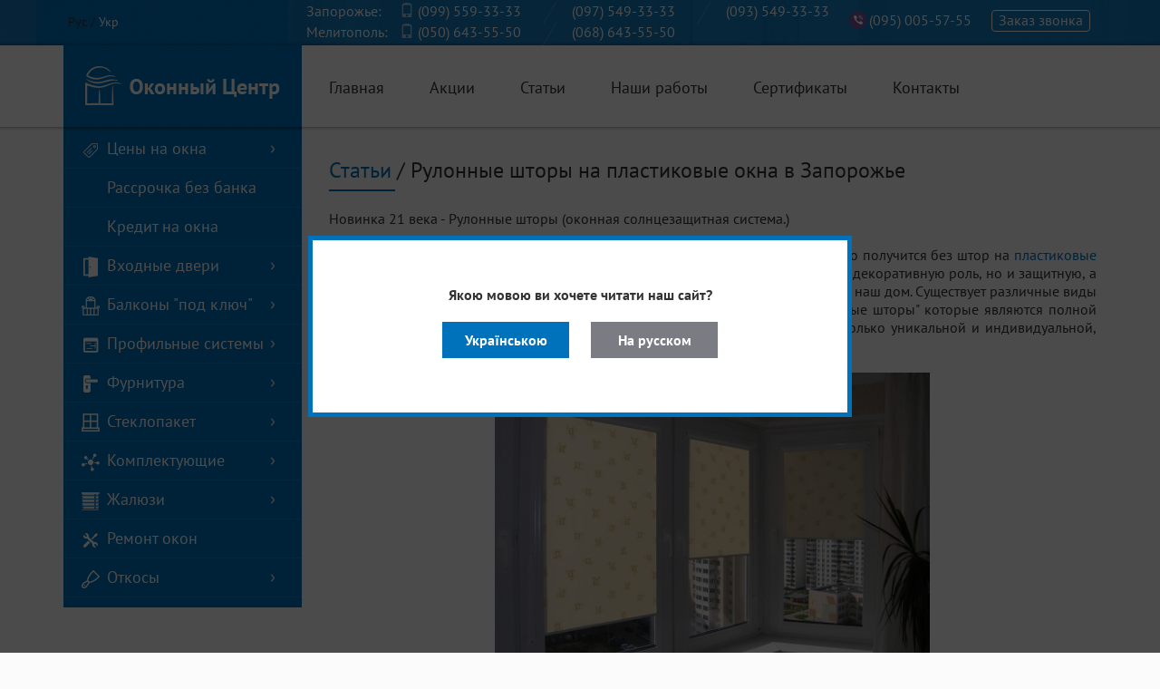

--- FILE ---
content_type: text/html; charset=windows-1251
request_url: https://www.eurookna.zp.ua/news/rulonnye-shtory-na-plastikovye-okna-v-zaporozhe.html
body_size: 7244
content:
<!DOCTYPE html>
<html lang="ru">
<head>

<!-- Start cookieyes banner --> 
<script id="cookieyes" type="text/javascript" src="https://cdn-cookieyes.com/client_data/d83f53905870a667fa203180/script.js"></script> 
<!-- End cookieyes banner -->
  
<meta charset="windows-1251">
<meta http-equiv="X-UA-Compatible" content="IE=edge">
<meta name="viewport" content="width=device-width, initial-scale=1">
<title>Рулонные шторы на пластиковые окна в Запорожье | Оконный центр</title>
<meta name="keywords" content="Рулонные шторы на пластиковые окна в Запорожье" />
<meta name="description" content="Рулонные шторы на пластиковые окна в Запорожье" />
<meta name="author" content="PlaXiva Web Development Company" />
<meta name="robots" content="index, follow" />

<link rel="alternate" hreflang="ru" href="https://www.eurookna.zp.ua/news/rulonnye-shtory-na-plastikovye-okna-v-zaporozhe.html"><link rel="alternate" hreflang="uk" href="https://www.eurookna.zp.ua/ua/news/rulonnye-shtory-na-plastikovye-okna-v-zaporozhe.html">
<!-- Xajax -->




<script src="https://www.eurookna.zp.ua/images/js/jquery.min.js"></script>


<link rel="stylesheet" type="text/css" href="https://www.eurookna.zp.ua/skins/eurooknazp/bootstrap.min.css?rand=1" />
<link rel="stylesheet" type="text/css" href="https://www.eurookna.zp.ua/skins/eurooknazp/screen.css?rand=5" />
<link rel="shortcut icon" type="image/x-icon" href="https://www.eurookna.zp.ua/skins/eurooknazp/images/favicon.ico" />
<script>window.onload2 = function() {document.oncontextmenu = function() { return false; }}</script>

<!--[if lt IE 9]>
  <script src="https://www.eurookna.zp.ua/skins/eurooknazp/html5shiv.min.js"></script>
  <script src="https://www.eurookna.zp.ua/skins/eurooknazp/respond.min.js"></script>
<![endif]-->

<script>
  var myip = '18.188.197.144';
</script>


<!-- Google Tag Manager -->
<script>(function(w,d,s,l,i){w[l]=w[l]||[];w[l].push({'gtm.start':
new Date().getTime(),event:'gtm.js'});var f=d.getElementsByTagName(s)[0],
j=d.createElement(s),dl=l!='dataLayer'?'&l='+l:'';j.async=true;j.src=
'https://www.googletagmanager.com/gtm.js?id='+i+dl;f.parentNode.insertBefore(j,f);
})(window,document,'script','dataLayer','GTM-KCQSXCD');</script>
<!-- End Google Tag Manager -->

<script>
function getIP(json) {
  dataLayer.push({"event":"ipEvent","ipAddress" : json.ip});
}
</script>
<script type="application/javascript" src="https://api.ipify.org?format=jsonp&amp;callback=getIP"></script>


</head>
<body itemscope itemtype="http://schema.org/WebPage">

<!-- Google Tag Manager (noscript) -->
<noscript><iframe src="https://www.googletagmanager.com/ns.html?id=GTM-KCQSXCD" height="0" width="0" style="display:none;visibility:hidden"></iframe></noscript>
<!-- End Google Tag Manager (noscript) -->


    <div class="page__langpopup">
        <div class="page__langpopup-content">
            <div class="page__langpopup-title">Якою мовою ви хочете читати наш сайт?</div>
            <div class="page__langpopup-list" data-val="ru">
                <a href="https://www.eurookna.zp.ua/ua/news/rulonnye-shtory-na-plastikovye-okna-v-zaporozhe.html" class="page__langpopup-item" data-val="ua">Українською</a>
                <a href="https://www.eurookna.zp.ua/news/rulonnye-shtory-na-plastikovye-okna-v-zaporozhe.html" class="page__langpopup-item" data-val="ru">На русском</a>
            </div>
        </div>
    </div>

<header itemscope itemtype="http://schema.org/Organization">
  <div class="container">
    <div class="row">

      <div class="col-xs-2 col-sm-1">
        <nav class="langs">
                        <span>Рус</span>
         /             <a href="https://www.eurookna.zp.ua/ua/news/rulonnye-shtory-na-plastikovye-okna-v-zaporozhe.html">Укр</a>
        
        </nav>
      </div>

      <div class="col-xs-10 col-sm-11">
        <div class="phones-top">
          <em class="city">Запорожье:</em>          <em><span class="glyphicon glyphicon-phone"></span> <a href="tel:+380995593333" itemprop="telephone">(099) 559-33-33</a></em>          <em class="hidden-xs slash" itemprop="telephone"><a href="tel:+380975493333" itemprop="telephone">(097) 549-33-33</a></em>          <em class="hidden-xs slash" itemprop="telephone"><a href="tel:+380935493333" itemprop="telephone">(093) 549-33-33</a></em>          <em class="viber" itemprop="telephone"><a href="viber://chat?number=%2B380950055755" itemprop="telephone"><span class="hidden-xs">(095) 005-57-55</span></a></em>          <a href="https://www.eurookna.zp.ua/contactus/callback/popup/pretty.html?iframe=true&amp;width=340&amp;height=260" class="prettyPhoto hidden-xs hidden-sm" id='callback'>Заказ звонка</a>
        </div>
        
        <div class="phones-top">
          <em class="city">Мелитополь:</em>
          <em><span class="glyphicon glyphicon-phone"></span> <a href="tel:+380506435550" itemprop="telephone">(050) 643-55-50</a></em>
          <em class="hidden-xs slash" itemprop="telephone"><a href="tel:+380686435550" itemprop="telephone">(068) 643-55-50</a></em>
        </div>
        
      </div>
    </div><!-- row -->
    
    <div class="row">
      <div class="col-lg-3 col-sm-4 col-xs-12">
        <a href="https://www.eurookna.zp.ua/" class="logo"><img src="https://www.eurookna.zp.ua/skins/eurooknazp/images/logo.png" width="215" height="43" alt="Оконный Центр" itemprop="logo"/></a>
      </div>
      
      <div class="col-lg-9 col-sm-8 col-xs-12">
        <nav class="topnav">
          <ul>
<li><a href="https://www.eurookna.zp.ua/">Главная</a></li>
<li><a href="https://www.eurookna.zp.ua/news/category/name/actions.html">Акции</a></li>
<li><a href="https://www.eurookna.zp.ua/news/category/name/articles.html">Статьи</a></li>
<li><a href="https://www.eurookna.zp.ua/gallery/albums/cat/nashi-raboty.html">Наши работы</a></li>
<li><a href="https://www.eurookna.zp.ua/gallery/albums/cat/sertifikaty.html">Сертификаты</a></li>
<li><a href="https://www.eurookna.zp.ua/contactus.html">Контакты</a></li>
</ul>

        </nav>
      </div>
    </div><!-- row -->
  </div><!-- container -->
</header>



<div class="container">
  <div class="row">
    <div class="col-lg-3 col-sm-4">
    <aside>
      <nav class="leftnav">
        <ul class="lev1">
    <li class="i sub"><a href="https://www.eurookna.zp.ua/products/ceny-na-okna-v-zaporozhe.html"><span class="item-ceny-na-okna-v-zaporozhe"></span>Цены на окна</a>
        <ul class="lev2">
            <li><a href="https://www.eurookna.zp.ua/products/rheinplast-zaporozhzhe.html">Steko цена</a>
            <li><a href="https://www.eurookna.zp.ua/products/rehau-zaporozhzhe.html">Rehau цена</a>
            <li><a href="https://www.eurookna.zp.ua/products/cena-wds-millenium-zp.html">WDS цена</a>
            <li><a href="https://www.eurookna.zp.ua/products/veka-zaporozhzhe.html">VEKA цена</a>
          </ul>
      </li>
    <li class="i"><a href="https://www.eurookna.zp.ua/products/rassrochka-na-okna.html"><span class="item-rassrochka-na-okna"></span>Рассрочка без банка</a>
      </li>
    <li class="i"><a href="https://www.eurookna.zp.ua/products/credit-na-domu.html"><span class="item-credit-na-domu"></span>Кредит на окна</a>
      </li>
    <li class="i sub"><a href="https://www.eurookna.zp.ua/products/aleksandr-dveri.html"><span class="item-aleksandr-dveri"></span>Входные двери</a>
        <ul class="lev2">
            <li><a href="https://www.eurookna.zp.ua/products/eco.html">Серия ECO</a>
            <li><a href="https://www.eurookna.zp.ua/products/alfa.html">Серия ALFA</a>
            <li><a href="https://www.eurookna.zp.ua/products/beta.html">Серия BETA</a>
            <li><a href="https://www.eurookna.zp.ua/products/delta.html">Серия DELTA</a>
            <li><a href="https://www.eurookna.zp.ua/products/omega.html">Серия OMEGA</a>
            <li><a href="https://www.eurookna.zp.ua/products/standart.html">Серия STANDART</a>
            <li><a href="https://www.eurookna.zp.ua/products/modern.html">Серия MODERN</a>
            <li><a href="https://www.eurookna.zp.ua/products/prestige-modern.html">Серия PRESTIGE</a>
            <li><a href="https://www.eurookna.zp.ua/products/domino-standart.html">Domino / Standart</a>
            <li><a href="https://www.eurookna.zp.ua/products/zamki-dlya-dverey-zp.html">Замки для дверей</a>
            <li><a href="https://www.eurookna.zp.ua/products/varianty-otdelky-dveri-zp.html">Варианты отделки</a>
          </ul>
      </li>
    <li class="i sub"><a href="https://www.eurookna.zp.ua/products/balkony-zp.html"><span class="item-balkony-zp"></span>Балконы "под ключ"</a>
        <ul class="lev2">
            <li><a href="https://www.eurookna.zp.ua/products/francuzskiy-balkon.html">Французский балкон</a>
            <li><a href="https://www.eurookna.zp.ua/products/vynos-balkona.html">Вынос балкона</a>
            <li><a href="https://www.eurookna.zp.ua/products/utepleniye.html">Утепление</a>
            <li><a href="https://www.eurookna.zp.ua/products/obshivka-zp.html">Обшивка балкона</a>
            <li><a href="https://www.eurookna.zp.ua/products/gidroizolyaciya.html">Гидроизоляция</a>
            <li><a href="https://www.eurookna.zp.ua/products/tepliy-pol.html">Пол на балконе</a>
            <li><a href="https://www.eurookna.zp.ua/products/naimenovanie-i-stoimost-rabot.html">Наименование и стоимость работ</a>
            <li><a href="https://www.eurookna.zp.ua/products/uzakonivanie-balkona-zp.html">Узаконивание балкона</a>
          </ul>
      </li>
    <li class="i sub"><a href="https://www.eurookna.zp.ua/products/profil-sistemy.html"><span class="item-profil-sistemy"></span>Профильные системы</a>
        <ul class="lev2">
            <li><a href="https://www.eurookna.zp.ua/products/steko.html">Steko</a>
            <li><a href="https://www.eurookna.zp.ua/products/wds.html">WDS</a>
            <li><a href="https://www.eurookna.zp.ua/products/profil-wds-galaxy-dlya-plastikovyh-okon-zaporozhe.html">WDS Galaxy</a>
            <li><a href="https://www.eurookna.zp.ua/products/profil-veka.html">VEKA</a>
            <li><a href="https://www.eurookna.zp.ua/products/kbe.html">KBE</a>
            <li><a href="https://www.eurookna.zp.ua/products/laminat.html">Ламинация</a>
          </ul>
      </li>
    <li class="i sub"><a href="https://www.eurookna.zp.ua/products/furnitura.html"><span class="item-furnitura"></span>Фурнитура</a>
        <ul class="lev2">
            <li><a href="https://www.eurookna.zp.ua/products/vibor-furnituri.html">Выбор фурнитуры</a>
            <li><a href="https://www.eurookna.zp.ua/products/axor-info-zp.html">AXOR общая информация</a>
            <li><a href="https://www.eurookna.zp.ua/products/axor-komfort-line-k-3.html">AXOR Komfort Line K-3</a>
            <li><a href="https://www.eurookna.zp.ua/products/axor-smart-line-s-.html">AXOR Smart Line S+</a>
            <li><a href="https://www.eurookna.zp.ua/products/siegenia.html">Siegenia</a>
            <li><a href="https://www.eurookna.zp.ua/products/roto-nt-zp.html">Roto NT</a>
            <li><a href="https://www.eurookna.zp.ua/products/roto-nt-ks.html">Roto NT-KS</a>
            <li><a href="https://www.eurookna.zp.ua/products/roto-patio.html">Roto Patio</a>
            <li><a href="https://www.eurookna.zp.ua/products/winkhaus.html">Winkhaus</a>
          </ul>
      </li>
    <li class="i sub"><a href="https://www.eurookna.zp.ua/products/steklopaket.html"><span class="item-steklopaket"></span>Стеклопакет</a>
        <ul class="lev2">
            <li><a href="https://www.eurookna.zp.ua/products/obschie-ponyatiya.html">Общие понятия</a>
            <li><a href="https://www.eurookna.zp.ua/products/proizvoditeli-stekol-dlya-plastikovyh-okon-v-zaporozhe.html">Производители стекол</a>
            <li><a href="https://www.eurookna.zp.ua/products/energosberegayuschie-stekla.html">Энергосберегающие стекла - I-стекло</a>
            <li><a href="https://www.eurookna.zp.ua/products/multi-steklo.html">Мультифункциональное стекло</a>
            <li><a href="https://www.eurookna.zp.ua/products/tripleks.html">Триплекс</a>
            <li><a href="https://www.eurookna.zp.ua/products/solncezaschitnoe-steklo.html">Солнцезащитное стекло</a>
            <li><a href="https://www.eurookna.zp.ua/products/zakalennoe-steklo.html">Закаленное стекло</a>
            <li><a href="https://www.eurookna.zp.ua/products/armirovannoe-steklo.html">Армированное стекло</a>
            <li><a href="https://www.eurookna.zp.ua/products/uzorchatoe-steklo-v-plastikovyh-oknah-v-zaporozhe.html">Узорчатое стекло</a>
            <li><a href="https://www.eurookna.zp.ua/products/plastikovye-okna-so-shprosami-zaporozhe.html">Шпросы</a>
          </ul>
      </li>
    <li class="i sub"><a href="https://www.eurookna.zp.ua/products/komplektuyuschie.html"><span class="item-komplektuyuschie"></span>Комплектующие</a>
        <ul class="lev2">
            <li><a href="https://www.eurookna.zp.ua/products/podokonnik-openteck.html">Подоконник OPENTECK</a>
            <li><a href="https://www.eurookna.zp.ua/products/cena-wds-zp.html">Цена подоконник WDS</a>
            <li><a href="https://www.eurookna.zp.ua/products/podokonnik-danke.html">Подоконник DANKE</a>
            <li><a href="https://www.eurookna.zp.ua/products/cena-danke.html">Цена на Danke</a>
            <li><a href="https://www.eurookna.zp.ua/products/keramzit.html">Подоконник керамзит</a>
            <li><a href="https://www.eurookna.zp.ua/products/otlivy.html">Отливы</a>
            <li><a href="https://www.eurookna.zp.ua/products/moskitka.html">Антимоскитные сетки</a>
            <li><a href="https://www.eurookna.zp.ua/products/montazh-pena.html">Монтажная пена</a>
            <li><a href="https://www.eurookna.zp.ua/products/anker-plastina.html">Анкерная пластина</a>
            <li><a href="https://www.eurookna.zp.ua/products/uplotnitel.html">Уплотнительная резина</a>
            <li><a href="https://www.eurookna.zp.ua/products/ruchki-hoppe-i-roto-dlya-metalloplastikovyh-okon-v-zaporozhe.html">Ручки Hoppe и Roto</a>
            <li><a href="https://www.eurookna.zp.ua/products/werzalit.html">Werzalit</a>
            <li><a href="https://www.eurookna.zp.ua/products/armir-dlya-plastikovyh-okon-v-zaporozhe.html">Армир</a>
          </ul>
      </li>
    <li class="i sub"><a href="https://www.eurookna.zp.ua/products/zhalyuzi.html"><span class="item-zhalyuzi"></span>Жалюзи</a>
        <ul class="lev2">
            <li><a href="https://www.eurookna.zp.ua/products/zhalyuzi-zp.html">Жалюзи горизонтальные</a>
            <li><a href="https://www.eurookna.zp.ua/products/zhalyuzi-vertikalnye.html">Жалюзи вертикальные</a>
            <li><a href="https://www.eurookna.zp.ua/products/rolshtory-zp.html">Рулонные шторы</a>
            <li><a href="https://www.eurookna.zp.ua/products/rulonnye-shtory-den-noch-dlya-plastikovyh-okon-v-zaporozhe.html">Шторы "День-Ночь"</a>
          </ul>
      </li>
    <li class="i"><a href="https://www.eurookna.zp.ua/products/remont-okon.html"><span class="item-remont-okon"></span>Ремонт окон</a>
      </li>
    <li class="i sub"><a href="https://www.eurookna.zp.ua/products/otkosy-zp.html"><span class="item-otkosy-zp"></span>Откосы</a>
        <ul class="lev2">
            <li><a href="https://www.eurookna.zp.ua/products/plastik-otkos.html">Откосы из пластика</a>
            <li><a href="https://www.eurookna.zp.ua/products/otkosy-gips.html">Откосы из гипсокартона</a>
          </ul>
      </li>
  </ul>

      </nav>
    </aside>
    </div>
    
    <div class='col-lg-9 col-sm-8'>
            <main itemprop="mainContentOfPage" class="inner">
        <h1>
      <a href="https://www.eurookna.zp.ua/news/category/name/articles.html">Статьи</a> / Рулонные шторы на пластиковые окна в Запорожье
    
  </h1>



<div class='wysiwyg' >
    
  <p style="text-align: justify;">Новинка 21 века - Рулонные шторы (оконная солнцезащитная система.)</p>
<p style="text-align: justify;"><br /> Каждая хозяйка хочет сделать уютную атмосферу в своем доме, но навряд ли это получится без штор на <a href="https://www.eurookna.zp.ua/">пластиковые окна</a>. Человек использует шторы очень давно, так как они выполняют не только декоративную роль, но и защитную, а именно защищают нас от солнечных лучей и попадания посторонних взглядов в наш дом. Существует различные виды штор, но так как мы стремимся к совершенству, придумали новый вид "Рулонные шторы" которые являются полной противоположностью традиционным шторам. Новейшая система является настолько уникальной и индивидуальной, что даже многие дизайнеры восхищаются ими и считают их классикой.</p>
<p style="text-align: justify;">&nbsp;</p>
<p style="text-align: center;"><img title="рулонные шторы запорожье - 1" src="https://www.eurookna.zp.ua/images/content/rulonnye_shtory_zaporozhe_-_1.jpg" alt="рулонные шторы запорожье - 1" width="480" height="360" /></p>
<p style="text-align: justify;">&nbsp;</p>
<p style="text-align: justify;">Рулонные шторы являются до такой степени практичными, что их можно применять в различных помещениях начиная от жилого дома и заканчивая офисными помещениями. Они с легкостью подчеркивают любой, что есть дизайн и делают Ваш уголок индивидуальным. Благодаря роллшторам можно уже давно отказаться от того, что вышло из моды &ndash; от штор и гардин, но и сочетание их с традиционными шторами, очень даже интересное решение. Интерьерные ткани для рулонных штор обрабатывают специальным составом, &nbsp;который отталкивает пыль и предотвращает скапливание грязи и попадания влаги.&nbsp;</p>
<p style="text-align: justify;">&nbsp;</p>
<p style="text-align: justify;">Множество расцветок позволяет выбрать Вам именно ту расцветку, которая идеально вписывается в Ваш индивидуальный интерьер.</p>
<p style="text-align: justify;">&nbsp;</p>
<p style="text-align: center;"><img title="рулонные шторы запорожье - 2" src="https://www.eurookna.zp.ua/images/content/rulonnye_shtory_zaporozhe_-_2.jpg" alt="рулонные шторы запорожье - 2" width="480" height="360" /></p>
<p style="text-align: justify;">&nbsp;</p>
<p style="text-align: justify;">Рулонные шторы делятся на два типа: открытый и закрытый.</p>
<p style="text-align: justify;">&nbsp;</p>
<p style="text-align: justify;">Открытый тип рулонных штор &ndash; это самая, что есть простая система, которая устанавливается на все типы окон и легка в эксплуатации.</p>
<p style="text-align: justify;">&nbsp;</p>
<p style="text-align: justify;">Закрытый тип рулонных штор &ndash; это тип, который отличается от открытого типа, тем что вал с тканью прячется в короб и ткань ходит по направляющим. Эту систему можно цеплять только на штапик окна.</p>
<p style="text-align: justify;">&nbsp;</p>
<p style="text-align: center;"><img title="рулонные шторы запорожье - 3" src="https://www.eurookna.zp.ua/images/content/rulonnye_shtory_zaporozhe_-_3.jpg" alt="рулонные шторы запорожье - 3" width="480" height="360" /></p>
<p style="text-align: justify;">&nbsp;</p>
<p style="text-align: justify;">Рулонные шторы обладают массой преимуществ: практичность, индивидуальность, долговечность и еще множество других плюсов.</p>
<p style="text-align: justify;">&nbsp;</p>
<p style="text-align: justify;">Если у Вас до сих пор закрадываются сомнения и Вы не можете решиться приобрести &laquo;Новинку 21 века&raquo;, то обращайтесь за консультацией к менеджерам ООО &laquo;Оконный центр&raquo;, которые убедят Вас в&nbsp;том, что Вы не пожалеете если приобретете рулонные шторы, и внесете частичку индивидуальности в Ваш дом.</p>
<p style="text-align: justify;">&nbsp;</p>
<p align="center"><strong>Обращайтесь за консультацией по адресу:</strong></p>
<p align="center"><strong>г.Запорожье, пр. Ленина 99</strong></p>
<p align="center"><strong>тел. 701 &ndash; 17 &ndash; 87, 701 &ndash; 19 &ndash; 77</strong></p>
<p align="center"><strong><br /> г.Запорожье, пр. Ленина 153</strong></p>
<p align="center"><strong>тел. 270 &ndash; 70 &ndash; 07, 220 &ndash; 31 &ndash; 39</strong></p>
<p align="center"><strong>(097) 977 &ndash; 31 &ndash; 77</strong></p>
<p align="center"><strong>(099) 559 &ndash; 33 &ndash; 33</strong></p>
<p align="center"><strong>(093) 549 &ndash; 33 - 33</strong></p>
</div>

<br />
<em>Ноябрь 1, 2014 12:40 &bull;  Просмотров: 4008</em>



      </main>
          </div>
  </div><!-- row -->

  </div><!-- container -->

<footer>
  <div class="bg1">
  <div class="container">
    <div class="row">
      <div class="col-md-3 col-sm-4 logo-bot">
        <img src="https://www.eurookna.zp.ua/skins/eurooknazp/images/logo-bot.png" width="218" height="37" alt="Оконный Центр"/>
      </div>
      
      <div class="col-md-2 col-sm-2">
        <ul class="botnav">
    <li><a href="https://www.eurookna.zp.ua/">Главная</a></li>
    <li><a href="https://www.eurookna.zp.ua/contactus.html">Контакты</a></li>
    <li><a href="https://www.eurookna.zp.ua/products/garantiya-i-uchod-za-oknami.html">Гарантия</a></li>
    <li><a href="https://www.eurookna.zp.ua/products/karta-prochoda.html">Карта в офисы</a></li>
    <li><a href="https://www.eurookna.zp.ua/products/partnery.html">Партнеры</a></li>
  </ul>

      </div>
      
      <div class="col-md-2 col-sm-3">
        <ul class="botnav">
    <li><a href="https://www.eurookna.zp.ua/news/category/name/actions.html">Акции</a></li>
    <li><a href="https://www.eurookna.zp.ua/news/category/name/articles.html">Статьи</a></li>
    <li><a href="https://www.eurookna.zp.ua/gallery/albums/cat/nashi-raboty.html">Наши работы</a></li>
    <li><a href="https://www.eurookna.zp.ua/gallery/albums/cat/sertifikaty.html">Сертификаты</a></li>
    <li><a href="https://www.eurookna.zp.ua/products/okonnye-novinki.html">Новинки для окон</a></li>
  </ul>

      </div>

      <div class="col-md-2 col-sm-3">
        <ul class="botnav">
    <li><a href="https://www.eurookna.zp.ua/products/rassrochka-na-okna.html">Рассрочка на окна</a></li>
    <li><a href="https://www.eurookna.zp.ua/products/credit-na-domu.html">Кредит на окна</a></li>
    <li><a href="https://www.eurookna.zp.ua/products/okna-za-1-den.html">Окна за один день</a></li>
    <li><a href="https://www.eurookna.zp.ua/products/ustroystvo-okna.html">Устройство ПВХ-окна</a></li>
    <li><a href="https://www.eurookna.zp.ua/products/nasha-komanda.html">Наша команда</a></li>
  </ul>

      </div>
      
      <div class="col-md-3 col-sm-12">
        <div id='counters'>
          <table class="adv-tbl v">
<tr>  <td><!-- AddThis Button BEGIN -->
<div class="addthis_toolbox addthis_default_style addthis_32x32_style">
<a class="addthis_button_facebook"></a>
<a class="addthis_button_twitter"></a>
<a class="addthis_button_compact"></a>
<a class="addthis_counter addthis_bubble_style"></a>
</div>
<script type="text/javascript">var addthis_config = {"data_track_addressbar":false};</script>
<script type="text/javascript" src="//s7.addthis.com/js/300/addthis_widget.js#pubid=ra-4da6b8655785cff7"></script>
<!-- AddThis Button END --></td>
</tr><tr>  <td><script type="text/javascript">


  var _gaq = _gaq || [];
  _gaq.push(['_setAccount', 'UA-42707376-1']);
  _gaq.push(['_trackPageview']);


  (function() {
    var ga = document.createElement('script'); ga.type = 'text/javascript'; ga.async = true;
    ga.src = ('https:' == document.location.protocol ? 'https://' : 'http://') + 'stats.g.doubleclick.net/dc.js';
    var s = document.getElementsByTagName('script')[0]; s.parentNode.insertBefore(ga, s);
  })();


</script></td>
</tr><tr>  <td><script type="text/javascript">
    var d = "scrn="+screen.width+"x"+screen.height+"&r="+document.referrer+"&"+Math.round((new Date()).getTime() / 1000);
document.write("<div style=\"font:12px Arial, Helvetica, sans-serif;height:31px;min-height:31px;min-width:88px;background:#89A5FF url(https:\/\/okna.ua\/img\/bg-okna-ua-1.png) repeat-x;float:left;\"><a href=\"https:\/\/okna.ua\/okonniycentr\" style=\"white-space:nowrap;display:block;color:#000;margin:0 5px;text-decoration:none;\">Оконный центр<\/a><a href=\"http:\/\/top.okna.ua\/c-week\"><img src=\"https:\/\/okna.ua\/img\/bg-okna-ua-1-r.png?"+d+"\" alt=\"Рейтинг строительство и ремонт\" style=\"float:left;margin-left:5px;\" border=\"0\" \/><\/a><a href=\"https:\/\/okna.ua\/\" style=\"white-space:nowrap;text-align:right;display:block;margin:0 5px; font-weight:bold;color:#FFFFFF;text-decoration:none;\">OKNA.ua<\/a><\/div>");
</script>
<noscript><div style="font:12px Arial, Helvetica, sans-serif;height:31px;min-height:31px;min-width:88px;background:#89A5FF url(https://okna.ua/img/bg-okna-ua-1.png) repeat-x;float:left;">
<a href="https://okna.ua/okonniycentr" style="white-space:nowrap;display:block;color:#000;margin:0 5px;text-decoration:none;">Оконный центр</a>
<a href="https://top.okna.ua/c-week"><img src="https://okna.ua/img/bg-okna-ua-1-r.png" alt="Рейтинг строительство и ремонт" style="float:left;margin-left:5px;" border="0" /></a>
<a href="https://okna.ua/" style="white-space:nowrap;text-align:right;display:block;margin:0 5px; font-weight:bold;color:#FFFFFF;text-decoration:none;">OKNA.ua</a>
</div></noscript></td>
</tr><tr>  <td><!--Start of Tawk.to Script-->
<script type="text/javascript">
var Tawk_API=Tawk_API||{}, Tawk_LoadStart=new Date();
(function(){
var s1=document.createElement("script"),s0=document.getElementsByTagName("script")[0];
s1.async=true;
s1.src='https://embed.tawk.to/62ac6d14b0d10b6f3e77dcc4/1g5ook6gd';
s1.charset='UTF-8';
s1.setAttribute('crossorigin','*');
s0.parentNode.insertBefore(s1,s0);
})();
</script>
<!--End of Tawk.to Script--></td>
</table>

          <p><a href="http://www.plaxiva.com/">Создание сайта - PlaXiva WDC</a></p>
        </div>
      </div>
    </div><!-- row -->
  </div><!-- container -->
  </div><!-- bg1 -->
  
  <div class="bg2">
  <div class="container">
    <div class="row">
      <div class="col-lg-12">
        <p class="copy">&copy; 2002-2026 "Оконный Центр". Все права защищены</p>
      </div>
    </div><!-- row -->
  </div><!-- container -->
  </div><!-- bg2 -->
</footer>

<link rel="stylesheet" type="text/css" property="stylesheet" href="https://www.eurookna.zp.ua/images/js/lightbox/css/jquery.lightbox.css"/>
<link rel="stylesheet" type="text/css" property="stylesheet" href="https://www.eurookna.zp.ua/images/js/pretty/prettyPhoto.css" />

<script src="https://www.eurookna.zp.ua/images/js/jquery.min.js"></script>
<script src="https://www.eurookna.zp.ua/images/js/jquery.cookie.js"></script>
<script src="https://www.eurookna.zp.ua/images/js/pretty/jquery.prettyPhoto.js"></script>
<script src="https://www.eurookna.zp.ua/skins/eurooknazp/bootstrap.min.js"></script>
<script src="https://www.eurookna.zp.ua/images/js/utilities.js?rand=5"></script>
<script src="https://www.eurookna.zp.ua/images/js/timer.js"></script>
<script src="https://www.eurookna.zp.ua/images/js/jquery.maskedinput.js"></script>


<script type="text/javascript">
/* <![CDATA[ */
var google_conversion_id = 1009384023;
var google_conversion_label = "azA7CJHptwUQ1_Sn4QM";
var google_custom_params = window.google_tag_params;
var google_remarketing_only = true;
/* ]]> */
</script>
<script type="text/javascript" src="//www.googleadservices.com/pagead/conversion.js"></script>
<noscript>
<div style="display:inline;">
<img height="1" width="1" style="border-style:none;" alt="" src="//googleads.g.doubleclick.net/pagead/viewthroughconversion/1009384023/?value=0&amp;label=azA7CJHptwUQ1_Sn4QM&amp;guid=ON&amp;script=0"/>
</div>
</noscript>


<!-- Stat: ExeTime=0.050 sec. Db: 44 queries/0.0098 sec. -->
</body>
</html>

--- FILE ---
content_type: text/css
request_url: https://www.eurookna.zp.ua/skins/eurooknazp/screen.css?rand=5
body_size: 4382
content:
@font-face {
    font-family: "PTSans";
    src: url("fonts/PTSansRegular/PTSansRegular.eot");
    src: url("fonts/PTSansRegular/PTSansRegular.eot?#iefix")format("embedded-opentype"),
    url("fonts/PTSansRegular/PTSansRegular.woff") format("woff"),
    url("fonts/PTSansRegular/PTSansRegular.ttf") format("truetype");
    font-style: normal;
    font-weight: normal;
}
/* font-family: "PTSansItalic"; */
@font-face {
    font-family: "PTSans";
    src: url("fonts/PTSansItalic/PTSansItalic.eot");
    src: url("fonts/PTSansItalic/PTSansItalic.eot?#iefix")format("embedded-opentype"),
    url("fonts/PTSansItalic/PTSansItalic.woff") format("woff"),
    url("fonts/PTSansItalic/PTSansItalic.ttf") format("truetype");
    font-style: italic;
    font-weight: normal;
}
/* font-family: "PTSansBold"; */
@font-face {
    font-family: "PTSans";
    src: url("fonts/PTSansBold/PTSansBold.eot");
    src: url("fonts/PTSansBold/PTSansBold.eot?#iefix")format("embedded-opentype"),
    url("fonts/PTSansBold/PTSansBold.woff") format("woff"),
    url("fonts/PTSansBold/PTSansBold.ttf") format("truetype");
    font-style: normal;
    font-weight: bold;
}

* {
  margin: 0;
  padding: 0;
  outline: 0;
}

body {
  background: #fbfbfb;
  font: normal normal normal 14px PTSans, Arial, Verdana, Sans-Serif;
  color: #333;
}

a {
  color: #0072bc; 
  text-decoration: none;
}

a:hover {
  color: #0072bc;
  text-decoration: underline;
}


a img {
  border: 0;
}

ul {
  list-style: none;
}

.placeholder {
  color: #AAA !important;
}

p {
  margin: 0;
}

/* 
  Header
*/

header {
  width: 100%;
  height: 145px;
  background: transparent url(images/header-bg.png) no-repeat center top;
  position: relative;
  z-index: 3;
}

.langs {
  white-space: nowrap;
  position: absolute;
  left: 20px;
  top: 15px;
  z-index: 10;
}

.langs a {
  color: #FFF;
}

.langs span {

}

/* phones-top */
.phones-top {
  min-height: 25px;
  height: 25px;
  text-align: left;
  padding-left: 170px;
}

.phones-top a {
  color: #FFF;
  text-decoration: none;
}

.phones-top em {
  display: inline-block;
  height: 25px;
  padding-top: 0;
  font-size: 16px;
  color: #FFF;
  font-style: normal;
  margin-right: 18px;
}

.phones-top em.city {
  width: 81px;
}

.phones-top em span {
  opacity: 0.6;
}

.phones-top em strong {
  font-weight: normal;
}

.phones-top em.slash {
  padding-left: 34px;
  background: transparent url(images/slash.png) no-repeat left center;
}

.phones-top em.viber a {
  position: relative;
  top: 10px;
  padding-left: 22px;
  background: transparent url(images/icon-viber.svg) no-repeat left center/contain;
}

.phones-top em.viber a span {
  opacity: 1;
}

a#callback {
  border: 1px solid #FFF;
  border-radius: 4px;
  color: #FFF;
  text-decoration: none;
  display: inline-block;
  text-align: center;
  height: 24px;
  padding-top: 0px;
  padding-left: 7px;
  padding-right: 7px;
  font-size: 16px;
  margin-top: 1px;
  position: relative;
  top: 10px;
}

#callback-form p {
  text-align: center;
  margin: 4px 0;
}

#callback-form input[type=text] {
  width: 100%;
  padding: 7px;
  margin: 4px 0;
}

/* logo */

.logo {
  display: block;
  width: 100%;
  height: 90px;
  background: #0072bc;
  text-align: center;
  padding-top: 23px;
}

.logo img {
  max-width: 100%;
  height: auto;
  
}

/* topnav */
.topnav, .topnav ul, .topnav li {
  height: 90px;
}

.topnav li {
  display: block;
  float: left;
  padding-left: 0px;
  padding-right: 50px;
  padding-top: 35px;
}

.topnav li:last-child {
  padding-right: 0 !important;
}

.topnav li a {
  display: inline-block;
  border-bottom: 3px solid transparent;
  font-size: 18px;
  color: #333;
}

.topnav li.curr a, .topnav li:hover a {
  border-color: #0072bc;
  text-decoration: none;
}
/*
  Slider
*/

#carousel-slider {
  position: absolute;
  left: 0;
  top: 140px;
  z-index: 1;
}

#carousel-slider .carousel-inner {
}

#carousel-slider .item {
  height: 530px;
  width: 1260px; /* change 768, 800, 1024, 1280, 1360, 1366, 1440, 1680, 1920*/
  overflow: hidden;
  text-align: center;
}

#carousel-slider .item img {
  position: absolute;
  left: 50%;
  margin-left: -960px;
}

@media screen and (max-width:  768px) { #carousel-slider .item {width: 748px; } }
@media screen and (min-width:  769px) and (max-width:  800px) { #carousel-slider .item {width: 800px; } }
@media screen and (min-width:  801px) and (max-width: 1024px) { #carousel-slider .item {width: 997px; } }
@media screen and (min-width: 1025px) and (max-width: 1280px) { #carousel-slider .item {width: 1260px;} }
@media screen and (min-width: 1281px) and (max-width: 1360px) { #carousel-slider .item {width: 1340px;} }
@media screen and (min-width: 1361px) and (max-width: 1366px) { #carousel-slider .item {width: 1346px;} }
@media screen and (min-width: 1367px) and (max-width: 1440px) { #carousel-slider .item {width: 1420px;} }
@media screen and (min-width: 1441px) and (max-width: 1600px) { #carousel-slider .item {width: 1580px;} }
@media screen and (min-width: 1601px) and (max-width: 1680px) { #carousel-slider .item {width: 1660px;} }

@media screen and (min-width: 1920px) {
  #carousel-slider .item {width: 1900px;}
  #carousel-slider .item img {position: static; margin: 0;}
}

#carousel-slider .carousel-indicators li {
  border-color: #0072bc;
}

#carousel-slider .carousel-indicators li.active {
  background-color: #0072bc;
}

/*
  Sidebar
*/

.leftnav {
  background: #0072bc url(images/leftnav-bg.png) repeat-x left top;
  width: 100%;
  padding: 3px 0px 1px 0px;
  position: relative;
  z-index: 2;
  top: -5px;
}

/* level1 */
.leftnav ul.lev1 > li {
  background: transparent url(images/line.png) repeat-x left bottom;
  position: relative;
  padding-left: 20px;
  padding-right: 30px;
  margin: 0;
}

.leftnav ul.lev1 > li > a {
  color: #FFF;
  font-size: 18px;
  display: block;
  padding: 9px 0;
  height: 43px;
}

.leftnav li.sub > a {
  background: transparent url(images/icon-right.png) no-repeat right center;
}

.leftnav ul.lev1 > li > a:hover {
  text-decoration: none;
}

.leftnav ul.lev1 > li:hover, .leftnav ul.lev1 > li.curr {
  background-color: #0a5e95;
}

.leftnav ul.lev1 > li > a > span {
  display: inline-block;
  width: 20px;
  height: 23px;
  margin-right: 8px;
  vertical-align: middle;
}

.leftnav ul.lev1 > li > a > span.item-ceny-na-okna-v-zaporozhe {background: transparent url(images/icon-item1.png) no-repeat center center;}
.leftnav ul.lev1 > li > a > span.item-vchod-dveri-zp {background: transparent url(images/icon-item2.png) no-repeat center center;}
.leftnav ul.lev1 > li > a > span.item-aleksandr-dveri {background: transparent url(images/icon-item2.png) no-repeat center center;}
.leftnav ul.lev1 > li > a > span.item-balkony-zp {background: transparent url(images/icon-item3.png) no-repeat center center;}
.leftnav ul.lev1 > li > a > span.item-profil-sistemy {background: transparent url(images/icon-item4.png) no-repeat center center;}
.leftnav ul.lev1 > li > a > span.item-furnitura {background: transparent url(images/icon-item5.png) no-repeat center center;}
.leftnav ul.lev1 > li > a > span.item-steklopaket {background: transparent url(images/icon-item6.png) no-repeat center center;}
.leftnav ul.lev1 > li > a > span.item-komplektuyuschie {background: transparent url(images/icon-item7.png) no-repeat center center;}
.leftnav ul.lev1 > li > a > span.item-zhalyuzi {background: transparent url(images/icon-item8.png) no-repeat center center;}
.leftnav ul.lev1 > li > a > span.item-rolshtory-zp {background: transparent url(images/icon-item9.png) no-repeat center center;}
.leftnav ul.lev1 > li > a > span.item-remont-okon {background: transparent url(images/icon-item10.png) no-repeat center center;}
.leftnav ul.lev1 > li > a > span.item-otkosy-zp {background: transparent url(images/icon-item11.png) no-repeat center center;}

/* level 2*/

.leftnav ul.lev2 {
  display: none;
  background: #0a5e95;
  position: absolute;
  top: 0px;
  left: 100%;
  width: 263px;
}

.leftnav li:hover ul.lev2 {
  display: block;
}

.leftnav ul.lev2 > li {
  background: transparent url(images/line.png) repeat-x left bottom;
  margin: 0;
  padding-left: 28px;
}

.leftnav ul.lev2 > li > a {
  color: #FFF;
  font-size: 18px;
  display: block;
  padding: 9px 0;
  min-height: 43px;
}

.leftnav ul.lev2 > li.curr > a {
  text-decoration: none;
  font-weight: bold;
}

.leftnav ul.lev2 > li > a:hover {
  text-decoration: underline;
}



/*
  Content
*/
main {
  /*
  background: #FFF;
  box-shadow: 2px 2px 2px #CCC;
  border-left: 1px solid #f1f1f1;
  border-top: 1px solid #f1f1f1;
  */
  font-size: 16px;
}

h1, p.h1 {
  font-size: 24px;
  padding: 10px 0;
  margin: 20px 0;
  background: transparent url(images/h1-bg.png) no-repeat left bottom;
}

table.adv-tbl {
  border: 0 !important;
  padding: 0 !important;
  width: 1px !important;
}

table.adv-tbl > tbody > tr > td {
  border: 0;
  vertical-align: top;
  text-align: left;
  width: 1px !important;
}

table.adv-tbl > tbody > tr > td iframe {
  max-width: 250px !important;
}

table.adv-tbl.h > tbody > tr > td {
  padding-right: 4px;
}

table.adv-tbl.v > tbody > tr > td {
  padding-bottom: 4px;
}

/*
  Timer
*/

a.action-title {
  display: block;
  width: 480px;
  max-height: 342px;
  padding: 10px 40px;
  color: #FFF;
  font-size: 32px;
  font-weight: bold;
  margin: 0;
  text-decoration: none;
  background: transparent url(images/action-title-bg.png) no-repeat center top;
  position: relative;
  z-index: 8;
  text-align: left;
}

a.action-title:hover {
  color: #FFF;
  text-decoration: none;
  
}

@media screen and (min-width: 768px) {
  a.action-title {
    position: absolute;
    right: 20px;
    top: 20px;
    display: none;
  }
  
  #carousel-slider a.action-title {
    display: block;
  }
}

@media screen and (max-width: 479px) {
  a.action-title {
    width: 100%;
    background: #4597cd;
    padding: 10px;
  }
}

/* timer digits*/
.action-info-timer {
  display: block;
  position: relative;
  margin: 0;
  z-index: 15;
  width: 381px;
  height:114px;
  color: #fff;
  background: transparent url(images/action-timer-bg.png) no-repeat center top;
  clear:right;
  text-align: left;
}

@media screen and (min-width: 768px) {
  .action-info-timer {
    position: absolute;
    right: 20px;
    top: 180px;
    margin: 0;
    display: none;
  }
  
  #carousel-slider .action-info-timer {
    display: block;
  }  
}

.info-title {
  font-size: 18px;
  font-weight: normal;
  color: #FFF;
  padding-left: 38px;
  padding-top: 10px;
  display: inline-block;
}

.info-digits {
  display:block;
  margin-left:38px;
  margin-top:4px;
  text-shadow:1px 1px 0px #626262;
  padding-top: 0px;
  font-size:40px;
  font-weight: bold;
  line-height: 44px;
}

.info-digits b::before {
  content: ":";
}

.info-hour {
  margin-left:46px;
  margin-right: 14px;
}

.info-minute {
  margin-left:14px;
  margin-right:14px;
}

.info-second {
  margin-left:14px;
}

.info-digits-name {
  position:absolute;
  left:38px;
  top:85px;
  font-size:16px;
  color:#FFF;
}

.info-name-hour  {
  margin-left:64px;
}
.info-name-minute  {
  margin-left:51px;
}
.info-name-second  {
  margin-left:34px;
}

@media screen and (max-width: 479px) {
  .action-info-timer {
    width: 100%;
    background: #1980C3;
    padding-left: 10px;
  }
  
  .info-title {
    padding-left: 0;
  }
  
  .info-digits {
    margin-left: 0;
  }
  
  .info-digits-name {
    left: 10px;
  }
}

/* Home */
ul.news-block {

}

ul.news-block li {
  display: inline-block;
  vertical-align: top;
  width: 250px;
  margin-right: 29px;
  background: #FFF;
  box-shadow: 2px 2px 2px #CCC;
  margin-bottom: 20px;
}

ul.news-block p.img {
  text-align: center;
  min-height: 162px;
  vertical-align: middle;
}

ul.news-block p.img.none a {
  display: block;
  width: 250px;
  height: 162px;
  background: #0072BC url(images/logo.png) no-repeat center center;
}

ul.news-block p.img a::before {
  content: "";
  display: inline-block;
  height: 100%;
  vertical-align: middle;
}

ul.news-block p.img img {
  display: inline-block;
  vertical-align: middle;
  max-width: 100%;
  height: auto;
}

ul.news-block p.title {
  padding: 4px 10px;
}

ul.news-block p.title a {
  font-size: 18px;
  color: #333;
}

ul.news-block p.date {
  padding: 4px 10px;
  color: #AAA;
  font-size: 14px;
}

.video-block {
  background: #FFF;
  box-shadow: 2px 2px 2px #CCC;
}
.video-block .sign {
  color: #AAA;
  font-size: 18px;
  padding: 4px 10px;
}

.video-block .title {
  color: #0072bc;
  font-size: 18px;
  padding: 4px 10px;
}

.view-all {
  text-align: right;
  padding: 7px 0;
}

#carousel-comments {
  background: #FFF;
  box-shadow: 2px 2px 2px #CCC;
}

#carousel-comments .item {
  width: 70%;
  margin: 0 auto;
  text-align: center;
  padding: 20px 0;
}

#carousel-comments .img {
  height: 200px;
}

#carousel-comments .img::before {
  content: "";
  display: inline-block;
  height: 100%;
  vertical-align: middle;
}

#carousel-comments .img img {
  border-radius: 150px;
  display: inline-block;
  vertical-align: middle;
}

#carousel-comments .img a {
  display: inline-block;
  vertical-align: top;
  font-size: 20px;
}

#carousel-comments .name {
  padding: 3px 0;
  font-size: 22px;
}

#carousel-comments .location {
  padding: 3px 0;
  font-size: 14px;
  color: #AAA;
}

#carousel-comments .msg {
  padding: 2px 0;
  font-style: italic;
  font-size: 16px;
}

#carousel-comments .msg::before {
  content: "";
  display: inline-block;
  width: 20px;
  height: 14px;
  background: transparent url(images/icon-quote1.png) no-repeat left top;
  position: relative;
  top: -10px;
  margin-right: 7px;

}

#carousel-comments .msg::after {
  content: "";
  display: inline-block;
  width: 20px;
  height: 14px;
  background: transparent url(images/icon-quote2.png) no-repeat left top;
  position: relative;
  top: 10px;
  margin-left: 7px;
}

/* 
  Footer
*/

footer {
  width: 100%;
  border-top: 1px solid #dedede;
  margin-top: 40px;
}

footer .bg1 {
  padding: 32px 0;
  background: #f6f6f6;
}

footer .logo-bot img {
  max-width: 100%;
  height: auto;
}

footer .botnav li {
  margin: 8px 0;
}

footer .botnav li a {
  color: #333;
  font-size: 16px;
}

#counters {
  padding-top: 10px;
}

footer .bg2 {
  background: #e7e7e7;
  text-align: center;
  font-size: 12px;
  color: #8d8d8d;
  padding: 10px 0;
}

/*
  PopUp
*/

body.popup {
  color: #000;
  background-color: white;
  padding: 0;
  margin: 0;
}

body.popup #content {
  width: auto;
  margin: 0;
  padding: 0px;
}

body.popup #content h1 {
  margin: 4px 0;
}

body.popup #content .formView .tdText {
  width: 40%;
}


body.popup #popup-close {
  position: fixed;
  top: 4px;
  right: 4px;
  font: bold 11px Verdana, Tahoma, Arial;
  background: white;
}

body.popup #print-icon {
  position: absolute;
  top: 10px;
  right: 20px;
} 

/*
  Inner styles
*/

/*
  Search Bar
*/
.searchbar {
  background: #FFF url(images/magglass.png) no-repeat 3px 4px;
  padding-left: 17px;
}

.searchlist td {
  padding: 7px;
}

/*
*   Wysiwyg Html Styles
*/
#content .wysiwyg {
} 

#content .wysiwyg p {
  margin: 1px 0;
  padding: 0px;
}

#content .wysiwyg ul {
  margin: 4px 0 4px 30px;
  list-style: square none inside;
}

#content .wysiwyg ul li {
  margin: 1px 0;
}

textarea.mceEditor {
  width: 99%;
  height: 200px;
}

/*
*   formView
*/

table.formView {
  padding: 0px;
  margin: 0px;
  font-size: 14px;
  color: black;
  margin: 0 auto;
}

table.formView tr.tr0 {
}

table.formView tr.tr1 {
}

table.formView td {
  padding: 2px 0;
}

table.formView td.tdText {
  vertical-align: top;
  font-weight: bold;
}

table.formView td.tdErr {
  color: red;
  font-size: 80%;
}

table.formView td.tdNotes {
  color: blue;
  font-size: 80%;
}

input.inputs,  input.inputs_err, textarea.inputs, textarea.inputs_err, select.inputs, select.inputs_err {
  font-family: inherit;
  font-size: 14px;
  background: #FFF url(images/bg_form.png) 0 0px repeat-x;
  border: 1px solid #CCC;
  padding: 2px 0 2px 0px;
  width: 99%;
  border-radius:4px;
	-moz-border-radius:4px;
	-webkit-border-radius:4px;
}

input.inputs_err, textarea.inputs_err, select.inputs_err {
  background: #F3DEDF;
  border: 1px solid #A00;
}

select.inputs.date, select.inputs_err.date {
  width: auto;
}

#content h2.inputs {
  margin: 7px 0;
  font: italic bold 16px/12px Arial, Verdana, Sans-Serif;
  color: #2153AA;
  text-align: left;
  padding-left: 10px;
}

optgroup {
  font-weight: bold;
  font-style: normal;
}

input.chars_count {
  font-size: 14px;
  border: none;
  background: white;
}

input[type=submit], input[type=reset] {
  border: 0;
  color: #FFF;
  background: #0072BC;
  font-size: 14px;
  font-weight: normal;
  text-align: center;
  padding: 4px 15px;
  border: 2px solid #FFF;
  border-radius: 4px;
}

input[type=submit]:hover, input[type=reset]:hover {
  color: #0072BC;
  background: #FFF;
  border: 2px solid #0072BC;
}

/* 
  Pager
*/
div.pager_div  {
  margin: 10px 0;
  font: 11px Verdana, Arial, Sans Serif;
  text-align: center;
}

div.pager_div a {
  text-decoration: none;
  padding: 3px 7px;
  border: 1px solid #CCC;
}

div.pager_div a:hover {
  color: red;
  border: 1px solid #CCC;
  background: url(images/bg_form.png) repeat-x top left;
}

span.pagerPages {
  font-weight: bold;
}

a.pagerNotCurrent{
}

span.pagerCurrent {
  padding: 3px 7px;
  color: white;
  border: 1px solid #CCC;
  background-color: #4C58D2;
}

span.pagerNavDisabled {
  color: #999;
  padding: 3px 7px;
  border: 1px solid #CCC;
}

/*
    dbView
*/
table.dbView {
  border: 1px solid #CCC;
  border-collapse:collapse;
  padding: 0px;
  margin: 0px;
  width: 99%;
}

table.dbView tr.tr0 {
  background-color: #FFF;
}

table.dbView tr.tr1 {
  background-color: #EEE;
}

table.dbView tr.trf {
  background-color: #BBB;
  color:white;
  font-weight:bold;
}

table.dbView th {
  font-size: 12px;
  border: 1px solid #CCC;
  background-color: #DDD;
  padding: 4px;
  text-align: center;
  color: #333;
}

table.dbView td, table.dbView tdl, table.dbView tdr, table.dbView tdnn {
  font-size: 12px;
  padding: 4px 0;
  text-align: center;
  vertical-align: middle;
  border: 1px solid #CCC;
}

table.dbView td.tdl {
  text-align: left;
  padding-left: 7px;
}
table.dbView td.tdr {
  text-align: right;
  padding-right: 7px;
}

table.dbView td.tdnn {
  font-weight: bold;
}

/*
  Comments
*/

.com_head {
  text-align: center;
  padding: 4px 0;
}

.com_row {
  border-top: 1px #CCC dashed;
  padding: 10px 0;
}

.com_info {
  padding-bottom: 2px;
}

.com_num {
  background: #AAA;
  color: white;
}

.com_user {
  color: #00A;
  font-weight: bold;
}

.com_date {
  font-size:12px;
  color:#666;
}

.com_post {
  font-size: 16px;
  padding: 4px 0;
}

.com_post img {
  margin-right: 10px;
  margin-bottom: 10px;
}

.comment-response-form form {
  margin: 0 0 10px 10px;
  padding: 0 0 10px 10px;
  border-left: 1px solid #CCC;
}

#comment-response-form0 form {
  margin: 0;
  padding: 0;
  border-left: 0;
}

/*
  Calendar
*/
#calendar table {
  width: 150px;
  border: 0;
}

#calendar table td, #calendar table th {
  text-align: center;
}


#calendar a {
  text-decoration: underline;
}

#calendar a:hover {
  text-decoration: underline;
}

/*
  Messages
*/
span.msg {
  color: red;
  font-size: 11px;
}

span.success {
  color: green !important;
  font-weight: bold;
  font-size: 12px;
}

/*
  Responsive
*/


/* md (desktop) */
@media screen and (min-width: 992px) and (max-width: 1199px) {
  .phones-top {
    padding-left: 0;
  }
  
  .topnav li {
    padding-right: 28px;
    padding-top: 35px;
  }
  
}

@media screen and (max-width: 480px) {
  .tbl-float tr, .tbl-float td {
    display: inline-block;
    width: 100%;
  }
  
  .tbl-float td {
    padding: 20px 0;
  }
}

/* sm (tablets) */
@media screen and (min-width: 768px) and (max-width: 991px) {
  .phones-top {
    padding-left: 20px;
   }
   
  .phones-top em {
    font-size: 16px;
    margin-right: 10px;
    padding-top: 0;
  }

  .phones-top em.slash {
    padding-left: 0;
    background: none;
  }
  
  .logo {
    position: relative;
    top: -1px;
  }
  
  .topnav li {
    padding-right: 15px;
    padding-top: 35px;
  }
  
  .topnav li a {
    font-size: 16px;
  }

  .leftnav ul.lev1 > li{
    padding-left: 10px;
    padding-right: 10px;
  }
  
  .leftnav li > a {
    font-size: 16px !important;
  }
  
}

@media screen and (max-width: 991px) {
  main img {
     max-width: 100%;
     height: auto;
  }
}


/* xs (mobile) */
@media screen and (max-width: 767px) {

  .phones-top {
    padding-left: 15px;
   }
   
  .phones-top em {
    font-size: 14px;
    margin-right: 4px;
    margin-top: 4px;
    padding-top: 0;
    height: auto;
    vertical-align: middle;
  }
  
  .phones-top em.slash {
    background: none;
    height: auto;
    padding-left: 0px;
  }
  
  .phones-top em.city {
    width: 71px;
  }
  
  a#callback {
    font-size: 14px;
    padding: 4px;
    height: auto;
    margin-top: 8px;
    vertical-align: middle;
  }
  
  .logo {
    position: relative;
    top: -1px;
  }
  
  .topnav {
    width: 100%;
    height: auto;
    background: #FFF;
  }
  
  .topnav ul {
    height: auto;
    width: 100%;
    text-align: center;
  }
  
  .topnav li {
    display: inline-block !important;
    padding-right: 28px;
    padding-top: 10px;
    height: auto;
    float: none;
  }

  .topnav li a {
    font-size: 18px;
    display: inline-block;
  }

  #carousel-slider {
    display: none;
  }

  .leftnav {
    position: static;
    clear: both;
    padding-top: 0px;
  }
  
  .leftnav ul.lev2 {
    position: static;
    width: 100%;
  }
  
  main {
    font-size: 18px;
  }
}

@media screen and (max-width: 639px) {

  .phones-top em {
    margin-top: 0;
  }
  
  a#callback {
    font-size: 14px;
    padding: 4px;
    height: auto;
    margin: 0px;
    vertical-align: middle;
    padding: 0 2px;
  }
}

@media screen and (max-width: 359px) {
  .phones-top em {
    margin-right: 4px;
    font-size: 13px;
  }
  
  a#callback {
    font-size: 13px;
    padding: 2px;
  }
}

.page__langpopup {
    position: fixed;
    left: 0;
    top: 0;
    width: 100vw;
    height: 100vh;
    background: rgba(0, 0, 0, 0.7);
    z-index: 1000;
}

.page__langpopup-content {
    position: absolute;
    width: 90vw;
    max-width: 600px;
    border: 5px solid #0072bc;
    background: #FFF;
    padding: 50px;
    top: 50%;
    left: 50%;
    transform: translate(-50%, -50%);
}

.page__langpopup-title {
    text-align: center;
    font-weight: bold;
    font-size: 16px;
    margin-bottom: 20px;
}

.page__langpopup-list {
    text-align: center;
}

.page__langpopup-item {
    display: inline-block;
    width: 140px;
    height: 40px;
    text-align: center;
    font-size: 16px;
    font-weight: bold;
    background: #7A7B83;
    margin: 0 10px;
    color: #333;
    text-decoration: none;
    padding-top: 10px;
    margin-bottom: 10px;
    color: #FFF;
}

.page__langpopup-item[data-val='ua'] {
    background: #0072bc;
}

.page__langpopup-item:hover {
  color: #FFF;
  opacity: 0.8;
}


--- FILE ---
content_type: application/javascript
request_url: https://www.eurookna.zp.ua/images/js/timer.js
body_size: 611
content:
$(document).ready(function(){
	// True Timer

  //var d1=new Date(2014,6,15); // 15.02.2014
  var d2=new Date(); // now

  var dd = d2.getDate();
  var mm = d2.getMonth()+1; //January is 0!
  var yyyy = d2.getFullYear();
  
  if (dd<=25) {
    mm = mm + 1;
  }
  else {
    mm = mm + 2;
  }
  
  if (mm>12) {
    mm = mm-12;
    yyyy++;
  }
  
  var d1 = new Date(yyyy, mm-1, 1);
  
  var diff=d2-d1,sign=diff<0?-1:1,milliseconds,seconds,minutes,hours,days;
  diff/=sign; // or diff=Math.abs(diff);
  diff=(diff-(milliseconds=diff%1000))/1000;
  diff=(diff-(seconds=diff%60))/60;
  diff=(diff-(minutes=diff%60))/60;
  days=(diff-(hours=diff%24))/24;
  
  days = (days<10) ? '0'+days:days;
  hours = (hours<10) ? '0'+hours:hours;
  minutes = (minutes<10) ? '0'+minutes:minutes;
  seconds = (seconds<10) ? '0'+seconds:seconds;
  
  $('.info-day').text(days);
  $('.info-hour').text(hours);
  $('.info-minute').text(minutes);
  $('.info-second').text(seconds);

	if ($('.info-digits').length || $('.one-digits').length || $('.two-digits').length) {
		//$('.action-info-previ-item a').lightBox();
		
		timer = setInterval(function(){
			$('.info-digits, .one-digits, .two-digits').each(function(){
				// Find right classes
				if ($('.info-second').length) {
					elS = $(this).children('.info-second');
					elM = $(this).children('.info-minute');
					elH = $(this).children('.info-hour');
					elD = $(this).children('.info-day');
				}
				else if ($('.one-second').length) {
					elS = $(this).children('.one-second');
					elM = $(this).children('.one-minute');
					elH = $(this).children('.one-hour');
					elD = $(this).children('.one-day');
				}
				else if ($('.two-second').length) {
					elS = $(this).children('.two-second');
					elM = $(this).children('.two-minute');
					elH = $(this).children('.two-hour');
					elD = $(this).children('.two-day');
				}
				
				// Get Values
				s = parseInt(elS.html());
				m = parseInt(elM.html());
				h = parseInt(elH.html());
				d = parseInt(elD.html());
				if (s == 0 && elS.html()[0] == '0') s = parseInt(elS.html()[1]);
				if (m == 0 && elM.html()[0] == '0') m = parseInt(elM.html()[1]);
				if (h == 0 && elH.html()[0] == '0') h = parseInt(elH.html()[1]);
				if (d == 0 && elD.html()[0] == '0') d = parseInt(elD.html()[1]);
				if (s == 'NaN' || s == NaN) s = 0;
				if (m == 'NaN' || m == NaN) m = 0;
				if (h == 'NaN' || h == NaN) h = 0;
				if (d == 'NaN' || d == NaN) d = 0;
				
				if (s > 0) {
					s = s - 1;
				}
				else if (m > 0) {
					s = 59;
					m = m - 1;
				}
				else if (h > 0) {
					s = 59;
					m = 59;
					h = h - 1;
				}
				else if (d > 0) {
					s = 59;
					m = 59;
					h = 23;
				}
				else {
					s = 0;
					m = 0;
					h = 0;
					d = 0;
				}
				if (m <= 9) m = '0' + m;
				if (s <= 9) s = '0' + s;
				if (d <= 9) d = '0' + d;
				if (h <= 9) h = '0' + h;
				
				if ((s == 'NaN') || (s == NaN) || !s || (s < 1)) s = '00';
				if ((m == 'NaN') || (m == NaN) || !m || (m < 1)) m = '00';
				if ((h == 'NaN') || (h == NaN) || !h || (h < 1)) h = '00';
				if ((d == 'NaN') || (d == NaN) || !d || (d < 1)) d = '00';
				
				elS.html(s);
				elM.html(m);
				elH.html(h);
				elD.html(d);
			});
		}, 1000);
	}
});

--- FILE ---
content_type: application/javascript
request_url: https://www.eurookna.zp.ua/images/js/utilities.js?rand=5
body_size: 3634
content:
// form name=batch, main checkers name=all
function checkBatchAll( )
{
  var newval = document.batch.all.checked;
  for( i = 0; i < document.batch.length; i++ )
  {
    e = document.batch.elements[i];
    if( e.type == 'checkbox' )
      e.checked = newval;
  }
}
  
function confirmSubmit(msg)
{
var agree=confirm(msg);
if (agree)
	return true ;
else
	return false ;
}

function setCheckboxColumn(theCheckbox){
    if (document.getElementById(theCheckbox)) {
        document.getElementById(theCheckbox).checked = (document.getElementById(theCheckbox).checked ? false : true);
        if (document.getElementById(theCheckbox + 'r')) {
            document.getElementById(theCheckbox + 'r').checked = document.getElementById(theCheckbox).checked;
        }
    } else {
        if (document.getElementById(theCheckbox + 'r')) {
            document.getElementById(theCheckbox + 'r').checked = (document.getElementById(theCheckbox +'r').checked ? false : true);
            if (document.getElementById(theCheckbox)) {
                document.getElementById(theCheckbox).checked = document.getElementById(theCheckbox + 'r').checked;
            }
        }
    }
}

/** Open popup window.
 * @param string url       url to open in popup window
 * @param string name      window name
 * @param int    width     window width
 * @param int    height    window height
 */
function popUp(url, name, width, height){

  if (!width) width = screen.width*0.9;
  if (!height) height = screen.height*0.75;
  
  var browser = getBrowserInfo();
  
  if (browser.type != 'IE' && browser.type != 'Chrome' && window.showModalDialog) {
    /* For FF only */
    window.showModalDialog(url, name, 'dialogWidth:'+width+'px;dialogHeight:'+height+'px;dialogLeft=' + Math.ceil((screen.width - width)/2) + 'px;dialogTop=' + Math.ceil((0+screen.height - height)/2)+'px;');
  } else {
    var newWindow = window.open(url, name, 'left=' + Math.ceil((screen.width - width)/2) + ',top=' + Math.ceil((0+screen.height - height)/2) + ',width=' + width + ',height=' + height + ',location=0,toolbar=0,directories=0,status=0,menubar=0,scrollbars=1,resizable=0,channelmode=0,fullscreen=0,modal=yes');
    newWindow.focus(); /* For Chrome, IE only */
  }
  
  return;
}

function popUp2(URL,WIDTH,HEIGHT,SCROLL,LEFT,TOP) 
{
	day = new Date();
	id = day.getTime();
	eval("page" + id + " = window.open(URL, '" + id + "','scrollbars="+ SCROLL +",width="+ WIDTH +",height="+ HEIGHT +",left = "+ LEFT +",top = "+ TOP +"');");
}


function get_Obj(objID)
{
    if (document.getElementById(objID)) {return document.getElementById(objID);}
    else if (document.all) {return document.all[objID];}
    else if (document.layers) {return document.layers[objID];}
}

function show_hide(idname)
{
  var divid;
  divid = get_Obj(idname);
  
  if (!divid) return false;
  
  if (divid.style.display == "none")
  {
    divid.style.display = "";
  }
  else
  {
    divid.style.display = "none";
  }
  
  return true;
}
/*
function ClipBoard(objID) 
{
  copytext = get_Obj(objID);
  holdtext = get_Obj('holdtext');
  holdtext.innerText = copytext.innerText;
  alert(copytext.innerText);
  Copied = holdtext.createTextRange();
  Copied.execCommand("Copy");
}

function copy(inElement) {
  if (inElement.createTextRange) {
    var range = inElement.createTextRange();
    if (range && BodyLoaded==1)
      range.execCommand('Copy');
  } else {
    var flashcopier = 'flashcopier';
    if(!document.getElementById(flashcopier)) {
      var divholder = document.createElement('div');
      divholder.id = flashcopier;
      document.body.appendChild(divholder);
    }
    document.getElementById(flashcopier).innerHTML = '';
    var divinfo = '<embed src="_clipboard.swf" FlashVars="clipboard='+encodeURIComponent(inElement.value)+'" width="0" height="0" type="application/x-shockwave-flash"></embed>';
    document.getElementById(flashcopier).innerHTML = divinfo;
  }
}
*/

//
// For Search Block
//

function ge()
{
  var ea;
  for( var i = 0; i < arguments.length; i++ ) {
    var e = arguments[i];
    if( typeof e == 'string' )
      e = document.getElementById(e);
    if( arguments.length == 1 )
      return e;
    if( !ea )
      ea = new Array();
    ea[ea.length] = e;
  }
  return ea;
}

function charsCount(field, input_id_name) {
  var input_id;
  
  if (input_id_name == undefined) {
    input_id = get_Obj(field.name + '_chars');
  }
  else {
    input_id = get_Obj(input_id_name);
  }
  
  input_id.value = field.value.length;
}

function txtCount(f, countf, max)
{
  f_id = get_Obj(f);
  countf_id = get_Obj(countf);
  
  if (f_id.value.length>max) f_id.value = f_id.value.substring(0, max);
  else countf_id.value = max - f_id.value.length;
}    
    
    
function gotoUrl(url) {

	newwnd = window.open(url, "plaxiva_link");

	newwnd.focus();

}

// Add to Favorites
function getBrowserInfo() {
 var t,v = undefined;
 
 if (window.chrome) t = 'Chrome';
 else if (window.opera) t = 'Opera';
 else if (document.all) {
  t = 'IE';
  var nv = navigator.appVersion;
  var s = nv.indexOf('MSIE')+5;
  v = nv.substring(s,s+1);
 }
 else if (navigator.appName) t = 'Netscape';
 return {type:t,version:v};
}
 
function bookmark(a){
 var url = window.document.location;
 var title = window.document.title;
 var b = getBrowserInfo();
 if (b.type == 'IE' && 7 > b.version && b.version >= 4) window.external.AddFavorite(url,title);
 else if (b.type == 'Opera') {
  a.href = url;
  a.rel = "sidebar";
  a.title = url+','+title;
  return true;
 }
 else if (b.type == "Netscape") window.sidebar.addPanel(title,url,"");
 else alert("Нажмите CTRL-D, чтобы добавить страницу в закладки.");
 return false;
}

function settime() {
  var curtime = new Date();
  var curhour = curtime.getHours();
  var curmin = curtime.getMinutes();
  var cursec = curtime.getSeconds();
  var time = "";

  time = (curhour < 10 ? "0" : "") + curhour + ":" +
         (curmin < 10 ? "0" : "") + curmin;

/* 
  if(curhour == 0) curhour = 12;
  time = (curhour > 12 ? curhour - 12 : curhour) + ":" +
         (curmin < 10 ? "0" : "") + curmin + ":" +
         (cursec < 10 ? "0" : "") + cursec + " " +
         (curhour > 12 ? "PM" : "AM");
*/ 
  get_Obj('js_time').innerHTML = time;
  
  return true;
}

function getRadioValue(form_name, radio_name) {
  var oRadio = document.forms[form_name].elements[radio_name];

  for(var i = 0; i < oRadio.length; i++) {
    if(oRadio[i].checked) {
      return oRadio[i].value;
    }
  }

  return '';
}

function insertAtCursor(myField, myValue) {
  //IE support
  if (document.selection) {
      myField.focus();

      //in effect we are creating a text range with zero
      //length at the cursor location and replacing it
      //with myValue
      sel = document.selection.createRange();
      sel.text = myValue;

  //Mozilla/Firefox/Netscape 7+ support
  } else if (myField.selectionStart || myField.selectionStart == '0') {

      myField.focus();
      //Here we get the start and end points of the
      //selection. Then we create substrings up to the
      //start of the selection and from the end point
      //of the selection to the end of the field value.
      //Then we concatenate the first substring, myValue,
      //and the second substring to get the new value.
      var startPos = myField.selectionStart;
      var endPos = myField.selectionEnd;
      myField.value = myField.value.substring(0, startPos) + myValue + myField.value.substring(endPos, myField.value.length);
      myField.setSelectionRange(endPos+myValue.length, endPos+myValue.length);
  } else {
      myField.value += myValue;
  }
}

function getViewPortSize(side)
{
  var viewportwidth;
  var viewportheight;
  
  // the more standards compliant browsers (mozilla/netscape/opera/IE7) use window.innerWidth and window.innerHeight
  if (typeof window.innerWidth != 'undefined'){
    viewportwidth = window.innerWidth,
    viewportheight = window.innerHeight
  }
  // IE6 in standards compliant mode (i.e. with a valid doctype as the first line in the document)
  else if (typeof document.documentElement != 'undefined'
     && typeof document.documentElement.clientWidth !=
     'undefined' && document.documentElement.clientWidth != 0) {
     viewportwidth = document.documentElement.clientWidth,
     viewportheight = document.documentElement.clientHeight
  }
  // older versions of IE
  else {
     viewportwidth = document.getElementsByTagName('body')[0].clientWidth,
     viewportheight = document.getElementsByTagName('body')[0].clientHeight
  }
  
  if (side == 'width') {
    return viewportwidth;
  }
  else {
    return viewportheight;
  }
}

function activatePlaceholders() 
{
  $("[placeholder]").focus(function() {
    var input = $(this);
    if (input.val() == input.attr("placeholder")) {
      input.val("");
      input.removeClass("placeholder");
    }
  }).blur(function() {
    var input = $(this);
    if (input.val() == "" || input.val() == input.attr("placeholder")) {
      input.addClass("placeholder");
      input.val(input.attr("placeholder"));
    }
  }).blur();


  $("[placeholder]").parents("form").submit(function() {
    $(this).find("[placeholder]").each(function() {
      var input = $(this);
      if (input.val() == input.attr("placeholder")) {
        input.val("");
      }
    })
  });
}

function sh_form_row(sInpName, sShow)
{
  var row_id = get_Obj('row-'+sInpName);
  if (!row_id) {
    return false;
  }
  else {
    row_id.style.display = sShow
  }

  var row_id2 = get_Obj('row-'+sInpName+'2');
  if (row_id2) {
    row_id2.style.display = sShow
  }

  var row_id_error = get_Obj('row-'+sInpName+'-error');
  if (row_id_error) {
    row_id_error.style.display = sShow
  }
  
  var row_id_notes = get_Obj('row-'+sInpName+'-notes');
  if (row_id_notes) {
    row_id_notes.style.display = sShow
  }
  
  return true;
}


function open_close_menu_item(e) {
    while ( !( e.tagName && e.tagName == 'LI' ) && e.parentNode ) {
        e = e.parentNode;
    }

    if ( !( e.tagName && e.tagName == 'LI' ) )
        return;

    if ( e.className.match(/\bclose\b/ ) ) {
        e.className = e.className.replace(/\bclose\b/, 'open');
    } else {
        e.className = e.className.replace(/\bopen\b/, 'close');
    }
    
    var s = $(e).siblings();
    
    $.each(s, function(ind, val){
        if ( val.className.match(/\bclose\b/ ) )
            return;

        val.className = val.className.replace(/\bopen\b/, 'close');
    });

}

$(document).ready(function () {
  
  if ($("a.prettyPhoto").length > 0) {
    $("a.prettyPhoto").prettyPhoto({
      show_title: false,
      theme: 'pp_default',
      allow_resize: false,
      social_tools: ''
    });
  }
  
  if ($('#callback-form #input_phone').length > 0) {
    $('#callback-form #input_phone').mask('+38 (999) 999-99-99');
  }
  
  if ($('.page__langpopup').length) {
      $('.page__langpopup-item').on('click', function (event) {

          var lang = $(this).attr('data-val');
          var curr_lang = $('.page__langpopup-list').attr('data-val');

          var expDate = new Date();
          expDate.setTime(expDate.getTime() + (365 * 24 * 3600 * 1000));
          $.cookie('lang', lang, {path: '/', expires: expDate});

          if (lang === curr_lang) {
              event.preventDefault();
              $('.page').removeClass('page_noscroll');
              $('.page__langpopup').remove();
          }

      });
  }
    
  var img_max_height = 0;
  var title_max_height = 0;
  
  $(document).find('.news-block').each(function() {
    title_max_height = 0;
    img_max_height = 0;

    // img
    $(this).find('.img').each(function() {
      if ($(this).height() > img_max_height) {
        img_max_height = $(this).height();
      }
    });
        
    // title
    $(this).find('.title').each(function() {
      if ($(this).height() > title_max_height) {
        title_max_height = $(this).height();
      }
    });

    if (img_max_height > 0) {
      $(this).find('.img').height(img_max_height);
    }
        
    if (title_max_height > 0) {
      $(this).find('.title').height(title_max_height);
    }
    
  });
  
  if ($(window).width() >= 768 && $('#carousel-slider .item.active').length > 0) {
    if ($('.action-title').length>0 ) {
      var title = $('.action-title');
      $('#carousel-slider .item.active').append(title.clone());
      title.remove();
    }

    if ($('.action-info-timer').length>0) {
      var timer = $('.action-info-timer');
      $('#carousel-slider .item.active').append(timer.clone());
      
      if ($('#carousel-slider .item.active a').length>0) {
        $('.action-info-timer').css('cursor', 'pointer').bind('click', function() {
          window.location = $('#carousel-slider .item.active a').attr('href');
        });
      }

      timer.remove();
    }
  }
  
});

--- FILE ---
content_type: application/javascript
request_url: https://api.ipify.org/?format=jsonp&callback=getIP
body_size: -47
content:
getIP({"ip":"18.188.197.144"});